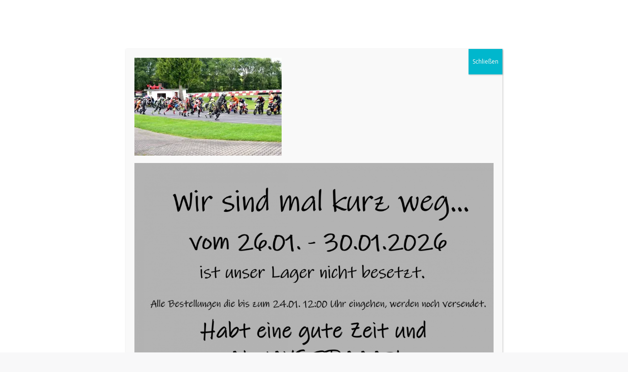

--- FILE ---
content_type: text/html; charset=utf-8
request_url: https://www.google.com/recaptcha/api2/anchor?ar=1&k=6LdXoXErAAAAAML7AmT5xYC6GmxdDi9byrZcyEKj&co=aHR0cHM6Ly9nZXJtYW4tcGl0LmJpa2U6NDQz&hl=en&v=PoyoqOPhxBO7pBk68S4YbpHZ&size=invisible&anchor-ms=20000&execute-ms=30000&cb=baqob1kexqn3
body_size: 48677
content:
<!DOCTYPE HTML><html dir="ltr" lang="en"><head><meta http-equiv="Content-Type" content="text/html; charset=UTF-8">
<meta http-equiv="X-UA-Compatible" content="IE=edge">
<title>reCAPTCHA</title>
<style type="text/css">
/* cyrillic-ext */
@font-face {
  font-family: 'Roboto';
  font-style: normal;
  font-weight: 400;
  font-stretch: 100%;
  src: url(//fonts.gstatic.com/s/roboto/v48/KFO7CnqEu92Fr1ME7kSn66aGLdTylUAMa3GUBHMdazTgWw.woff2) format('woff2');
  unicode-range: U+0460-052F, U+1C80-1C8A, U+20B4, U+2DE0-2DFF, U+A640-A69F, U+FE2E-FE2F;
}
/* cyrillic */
@font-face {
  font-family: 'Roboto';
  font-style: normal;
  font-weight: 400;
  font-stretch: 100%;
  src: url(//fonts.gstatic.com/s/roboto/v48/KFO7CnqEu92Fr1ME7kSn66aGLdTylUAMa3iUBHMdazTgWw.woff2) format('woff2');
  unicode-range: U+0301, U+0400-045F, U+0490-0491, U+04B0-04B1, U+2116;
}
/* greek-ext */
@font-face {
  font-family: 'Roboto';
  font-style: normal;
  font-weight: 400;
  font-stretch: 100%;
  src: url(//fonts.gstatic.com/s/roboto/v48/KFO7CnqEu92Fr1ME7kSn66aGLdTylUAMa3CUBHMdazTgWw.woff2) format('woff2');
  unicode-range: U+1F00-1FFF;
}
/* greek */
@font-face {
  font-family: 'Roboto';
  font-style: normal;
  font-weight: 400;
  font-stretch: 100%;
  src: url(//fonts.gstatic.com/s/roboto/v48/KFO7CnqEu92Fr1ME7kSn66aGLdTylUAMa3-UBHMdazTgWw.woff2) format('woff2');
  unicode-range: U+0370-0377, U+037A-037F, U+0384-038A, U+038C, U+038E-03A1, U+03A3-03FF;
}
/* math */
@font-face {
  font-family: 'Roboto';
  font-style: normal;
  font-weight: 400;
  font-stretch: 100%;
  src: url(//fonts.gstatic.com/s/roboto/v48/KFO7CnqEu92Fr1ME7kSn66aGLdTylUAMawCUBHMdazTgWw.woff2) format('woff2');
  unicode-range: U+0302-0303, U+0305, U+0307-0308, U+0310, U+0312, U+0315, U+031A, U+0326-0327, U+032C, U+032F-0330, U+0332-0333, U+0338, U+033A, U+0346, U+034D, U+0391-03A1, U+03A3-03A9, U+03B1-03C9, U+03D1, U+03D5-03D6, U+03F0-03F1, U+03F4-03F5, U+2016-2017, U+2034-2038, U+203C, U+2040, U+2043, U+2047, U+2050, U+2057, U+205F, U+2070-2071, U+2074-208E, U+2090-209C, U+20D0-20DC, U+20E1, U+20E5-20EF, U+2100-2112, U+2114-2115, U+2117-2121, U+2123-214F, U+2190, U+2192, U+2194-21AE, U+21B0-21E5, U+21F1-21F2, U+21F4-2211, U+2213-2214, U+2216-22FF, U+2308-230B, U+2310, U+2319, U+231C-2321, U+2336-237A, U+237C, U+2395, U+239B-23B7, U+23D0, U+23DC-23E1, U+2474-2475, U+25AF, U+25B3, U+25B7, U+25BD, U+25C1, U+25CA, U+25CC, U+25FB, U+266D-266F, U+27C0-27FF, U+2900-2AFF, U+2B0E-2B11, U+2B30-2B4C, U+2BFE, U+3030, U+FF5B, U+FF5D, U+1D400-1D7FF, U+1EE00-1EEFF;
}
/* symbols */
@font-face {
  font-family: 'Roboto';
  font-style: normal;
  font-weight: 400;
  font-stretch: 100%;
  src: url(//fonts.gstatic.com/s/roboto/v48/KFO7CnqEu92Fr1ME7kSn66aGLdTylUAMaxKUBHMdazTgWw.woff2) format('woff2');
  unicode-range: U+0001-000C, U+000E-001F, U+007F-009F, U+20DD-20E0, U+20E2-20E4, U+2150-218F, U+2190, U+2192, U+2194-2199, U+21AF, U+21E6-21F0, U+21F3, U+2218-2219, U+2299, U+22C4-22C6, U+2300-243F, U+2440-244A, U+2460-24FF, U+25A0-27BF, U+2800-28FF, U+2921-2922, U+2981, U+29BF, U+29EB, U+2B00-2BFF, U+4DC0-4DFF, U+FFF9-FFFB, U+10140-1018E, U+10190-1019C, U+101A0, U+101D0-101FD, U+102E0-102FB, U+10E60-10E7E, U+1D2C0-1D2D3, U+1D2E0-1D37F, U+1F000-1F0FF, U+1F100-1F1AD, U+1F1E6-1F1FF, U+1F30D-1F30F, U+1F315, U+1F31C, U+1F31E, U+1F320-1F32C, U+1F336, U+1F378, U+1F37D, U+1F382, U+1F393-1F39F, U+1F3A7-1F3A8, U+1F3AC-1F3AF, U+1F3C2, U+1F3C4-1F3C6, U+1F3CA-1F3CE, U+1F3D4-1F3E0, U+1F3ED, U+1F3F1-1F3F3, U+1F3F5-1F3F7, U+1F408, U+1F415, U+1F41F, U+1F426, U+1F43F, U+1F441-1F442, U+1F444, U+1F446-1F449, U+1F44C-1F44E, U+1F453, U+1F46A, U+1F47D, U+1F4A3, U+1F4B0, U+1F4B3, U+1F4B9, U+1F4BB, U+1F4BF, U+1F4C8-1F4CB, U+1F4D6, U+1F4DA, U+1F4DF, U+1F4E3-1F4E6, U+1F4EA-1F4ED, U+1F4F7, U+1F4F9-1F4FB, U+1F4FD-1F4FE, U+1F503, U+1F507-1F50B, U+1F50D, U+1F512-1F513, U+1F53E-1F54A, U+1F54F-1F5FA, U+1F610, U+1F650-1F67F, U+1F687, U+1F68D, U+1F691, U+1F694, U+1F698, U+1F6AD, U+1F6B2, U+1F6B9-1F6BA, U+1F6BC, U+1F6C6-1F6CF, U+1F6D3-1F6D7, U+1F6E0-1F6EA, U+1F6F0-1F6F3, U+1F6F7-1F6FC, U+1F700-1F7FF, U+1F800-1F80B, U+1F810-1F847, U+1F850-1F859, U+1F860-1F887, U+1F890-1F8AD, U+1F8B0-1F8BB, U+1F8C0-1F8C1, U+1F900-1F90B, U+1F93B, U+1F946, U+1F984, U+1F996, U+1F9E9, U+1FA00-1FA6F, U+1FA70-1FA7C, U+1FA80-1FA89, U+1FA8F-1FAC6, U+1FACE-1FADC, U+1FADF-1FAE9, U+1FAF0-1FAF8, U+1FB00-1FBFF;
}
/* vietnamese */
@font-face {
  font-family: 'Roboto';
  font-style: normal;
  font-weight: 400;
  font-stretch: 100%;
  src: url(//fonts.gstatic.com/s/roboto/v48/KFO7CnqEu92Fr1ME7kSn66aGLdTylUAMa3OUBHMdazTgWw.woff2) format('woff2');
  unicode-range: U+0102-0103, U+0110-0111, U+0128-0129, U+0168-0169, U+01A0-01A1, U+01AF-01B0, U+0300-0301, U+0303-0304, U+0308-0309, U+0323, U+0329, U+1EA0-1EF9, U+20AB;
}
/* latin-ext */
@font-face {
  font-family: 'Roboto';
  font-style: normal;
  font-weight: 400;
  font-stretch: 100%;
  src: url(//fonts.gstatic.com/s/roboto/v48/KFO7CnqEu92Fr1ME7kSn66aGLdTylUAMa3KUBHMdazTgWw.woff2) format('woff2');
  unicode-range: U+0100-02BA, U+02BD-02C5, U+02C7-02CC, U+02CE-02D7, U+02DD-02FF, U+0304, U+0308, U+0329, U+1D00-1DBF, U+1E00-1E9F, U+1EF2-1EFF, U+2020, U+20A0-20AB, U+20AD-20C0, U+2113, U+2C60-2C7F, U+A720-A7FF;
}
/* latin */
@font-face {
  font-family: 'Roboto';
  font-style: normal;
  font-weight: 400;
  font-stretch: 100%;
  src: url(//fonts.gstatic.com/s/roboto/v48/KFO7CnqEu92Fr1ME7kSn66aGLdTylUAMa3yUBHMdazQ.woff2) format('woff2');
  unicode-range: U+0000-00FF, U+0131, U+0152-0153, U+02BB-02BC, U+02C6, U+02DA, U+02DC, U+0304, U+0308, U+0329, U+2000-206F, U+20AC, U+2122, U+2191, U+2193, U+2212, U+2215, U+FEFF, U+FFFD;
}
/* cyrillic-ext */
@font-face {
  font-family: 'Roboto';
  font-style: normal;
  font-weight: 500;
  font-stretch: 100%;
  src: url(//fonts.gstatic.com/s/roboto/v48/KFO7CnqEu92Fr1ME7kSn66aGLdTylUAMa3GUBHMdazTgWw.woff2) format('woff2');
  unicode-range: U+0460-052F, U+1C80-1C8A, U+20B4, U+2DE0-2DFF, U+A640-A69F, U+FE2E-FE2F;
}
/* cyrillic */
@font-face {
  font-family: 'Roboto';
  font-style: normal;
  font-weight: 500;
  font-stretch: 100%;
  src: url(//fonts.gstatic.com/s/roboto/v48/KFO7CnqEu92Fr1ME7kSn66aGLdTylUAMa3iUBHMdazTgWw.woff2) format('woff2');
  unicode-range: U+0301, U+0400-045F, U+0490-0491, U+04B0-04B1, U+2116;
}
/* greek-ext */
@font-face {
  font-family: 'Roboto';
  font-style: normal;
  font-weight: 500;
  font-stretch: 100%;
  src: url(//fonts.gstatic.com/s/roboto/v48/KFO7CnqEu92Fr1ME7kSn66aGLdTylUAMa3CUBHMdazTgWw.woff2) format('woff2');
  unicode-range: U+1F00-1FFF;
}
/* greek */
@font-face {
  font-family: 'Roboto';
  font-style: normal;
  font-weight: 500;
  font-stretch: 100%;
  src: url(//fonts.gstatic.com/s/roboto/v48/KFO7CnqEu92Fr1ME7kSn66aGLdTylUAMa3-UBHMdazTgWw.woff2) format('woff2');
  unicode-range: U+0370-0377, U+037A-037F, U+0384-038A, U+038C, U+038E-03A1, U+03A3-03FF;
}
/* math */
@font-face {
  font-family: 'Roboto';
  font-style: normal;
  font-weight: 500;
  font-stretch: 100%;
  src: url(//fonts.gstatic.com/s/roboto/v48/KFO7CnqEu92Fr1ME7kSn66aGLdTylUAMawCUBHMdazTgWw.woff2) format('woff2');
  unicode-range: U+0302-0303, U+0305, U+0307-0308, U+0310, U+0312, U+0315, U+031A, U+0326-0327, U+032C, U+032F-0330, U+0332-0333, U+0338, U+033A, U+0346, U+034D, U+0391-03A1, U+03A3-03A9, U+03B1-03C9, U+03D1, U+03D5-03D6, U+03F0-03F1, U+03F4-03F5, U+2016-2017, U+2034-2038, U+203C, U+2040, U+2043, U+2047, U+2050, U+2057, U+205F, U+2070-2071, U+2074-208E, U+2090-209C, U+20D0-20DC, U+20E1, U+20E5-20EF, U+2100-2112, U+2114-2115, U+2117-2121, U+2123-214F, U+2190, U+2192, U+2194-21AE, U+21B0-21E5, U+21F1-21F2, U+21F4-2211, U+2213-2214, U+2216-22FF, U+2308-230B, U+2310, U+2319, U+231C-2321, U+2336-237A, U+237C, U+2395, U+239B-23B7, U+23D0, U+23DC-23E1, U+2474-2475, U+25AF, U+25B3, U+25B7, U+25BD, U+25C1, U+25CA, U+25CC, U+25FB, U+266D-266F, U+27C0-27FF, U+2900-2AFF, U+2B0E-2B11, U+2B30-2B4C, U+2BFE, U+3030, U+FF5B, U+FF5D, U+1D400-1D7FF, U+1EE00-1EEFF;
}
/* symbols */
@font-face {
  font-family: 'Roboto';
  font-style: normal;
  font-weight: 500;
  font-stretch: 100%;
  src: url(//fonts.gstatic.com/s/roboto/v48/KFO7CnqEu92Fr1ME7kSn66aGLdTylUAMaxKUBHMdazTgWw.woff2) format('woff2');
  unicode-range: U+0001-000C, U+000E-001F, U+007F-009F, U+20DD-20E0, U+20E2-20E4, U+2150-218F, U+2190, U+2192, U+2194-2199, U+21AF, U+21E6-21F0, U+21F3, U+2218-2219, U+2299, U+22C4-22C6, U+2300-243F, U+2440-244A, U+2460-24FF, U+25A0-27BF, U+2800-28FF, U+2921-2922, U+2981, U+29BF, U+29EB, U+2B00-2BFF, U+4DC0-4DFF, U+FFF9-FFFB, U+10140-1018E, U+10190-1019C, U+101A0, U+101D0-101FD, U+102E0-102FB, U+10E60-10E7E, U+1D2C0-1D2D3, U+1D2E0-1D37F, U+1F000-1F0FF, U+1F100-1F1AD, U+1F1E6-1F1FF, U+1F30D-1F30F, U+1F315, U+1F31C, U+1F31E, U+1F320-1F32C, U+1F336, U+1F378, U+1F37D, U+1F382, U+1F393-1F39F, U+1F3A7-1F3A8, U+1F3AC-1F3AF, U+1F3C2, U+1F3C4-1F3C6, U+1F3CA-1F3CE, U+1F3D4-1F3E0, U+1F3ED, U+1F3F1-1F3F3, U+1F3F5-1F3F7, U+1F408, U+1F415, U+1F41F, U+1F426, U+1F43F, U+1F441-1F442, U+1F444, U+1F446-1F449, U+1F44C-1F44E, U+1F453, U+1F46A, U+1F47D, U+1F4A3, U+1F4B0, U+1F4B3, U+1F4B9, U+1F4BB, U+1F4BF, U+1F4C8-1F4CB, U+1F4D6, U+1F4DA, U+1F4DF, U+1F4E3-1F4E6, U+1F4EA-1F4ED, U+1F4F7, U+1F4F9-1F4FB, U+1F4FD-1F4FE, U+1F503, U+1F507-1F50B, U+1F50D, U+1F512-1F513, U+1F53E-1F54A, U+1F54F-1F5FA, U+1F610, U+1F650-1F67F, U+1F687, U+1F68D, U+1F691, U+1F694, U+1F698, U+1F6AD, U+1F6B2, U+1F6B9-1F6BA, U+1F6BC, U+1F6C6-1F6CF, U+1F6D3-1F6D7, U+1F6E0-1F6EA, U+1F6F0-1F6F3, U+1F6F7-1F6FC, U+1F700-1F7FF, U+1F800-1F80B, U+1F810-1F847, U+1F850-1F859, U+1F860-1F887, U+1F890-1F8AD, U+1F8B0-1F8BB, U+1F8C0-1F8C1, U+1F900-1F90B, U+1F93B, U+1F946, U+1F984, U+1F996, U+1F9E9, U+1FA00-1FA6F, U+1FA70-1FA7C, U+1FA80-1FA89, U+1FA8F-1FAC6, U+1FACE-1FADC, U+1FADF-1FAE9, U+1FAF0-1FAF8, U+1FB00-1FBFF;
}
/* vietnamese */
@font-face {
  font-family: 'Roboto';
  font-style: normal;
  font-weight: 500;
  font-stretch: 100%;
  src: url(//fonts.gstatic.com/s/roboto/v48/KFO7CnqEu92Fr1ME7kSn66aGLdTylUAMa3OUBHMdazTgWw.woff2) format('woff2');
  unicode-range: U+0102-0103, U+0110-0111, U+0128-0129, U+0168-0169, U+01A0-01A1, U+01AF-01B0, U+0300-0301, U+0303-0304, U+0308-0309, U+0323, U+0329, U+1EA0-1EF9, U+20AB;
}
/* latin-ext */
@font-face {
  font-family: 'Roboto';
  font-style: normal;
  font-weight: 500;
  font-stretch: 100%;
  src: url(//fonts.gstatic.com/s/roboto/v48/KFO7CnqEu92Fr1ME7kSn66aGLdTylUAMa3KUBHMdazTgWw.woff2) format('woff2');
  unicode-range: U+0100-02BA, U+02BD-02C5, U+02C7-02CC, U+02CE-02D7, U+02DD-02FF, U+0304, U+0308, U+0329, U+1D00-1DBF, U+1E00-1E9F, U+1EF2-1EFF, U+2020, U+20A0-20AB, U+20AD-20C0, U+2113, U+2C60-2C7F, U+A720-A7FF;
}
/* latin */
@font-face {
  font-family: 'Roboto';
  font-style: normal;
  font-weight: 500;
  font-stretch: 100%;
  src: url(//fonts.gstatic.com/s/roboto/v48/KFO7CnqEu92Fr1ME7kSn66aGLdTylUAMa3yUBHMdazQ.woff2) format('woff2');
  unicode-range: U+0000-00FF, U+0131, U+0152-0153, U+02BB-02BC, U+02C6, U+02DA, U+02DC, U+0304, U+0308, U+0329, U+2000-206F, U+20AC, U+2122, U+2191, U+2193, U+2212, U+2215, U+FEFF, U+FFFD;
}
/* cyrillic-ext */
@font-face {
  font-family: 'Roboto';
  font-style: normal;
  font-weight: 900;
  font-stretch: 100%;
  src: url(//fonts.gstatic.com/s/roboto/v48/KFO7CnqEu92Fr1ME7kSn66aGLdTylUAMa3GUBHMdazTgWw.woff2) format('woff2');
  unicode-range: U+0460-052F, U+1C80-1C8A, U+20B4, U+2DE0-2DFF, U+A640-A69F, U+FE2E-FE2F;
}
/* cyrillic */
@font-face {
  font-family: 'Roboto';
  font-style: normal;
  font-weight: 900;
  font-stretch: 100%;
  src: url(//fonts.gstatic.com/s/roboto/v48/KFO7CnqEu92Fr1ME7kSn66aGLdTylUAMa3iUBHMdazTgWw.woff2) format('woff2');
  unicode-range: U+0301, U+0400-045F, U+0490-0491, U+04B0-04B1, U+2116;
}
/* greek-ext */
@font-face {
  font-family: 'Roboto';
  font-style: normal;
  font-weight: 900;
  font-stretch: 100%;
  src: url(//fonts.gstatic.com/s/roboto/v48/KFO7CnqEu92Fr1ME7kSn66aGLdTylUAMa3CUBHMdazTgWw.woff2) format('woff2');
  unicode-range: U+1F00-1FFF;
}
/* greek */
@font-face {
  font-family: 'Roboto';
  font-style: normal;
  font-weight: 900;
  font-stretch: 100%;
  src: url(//fonts.gstatic.com/s/roboto/v48/KFO7CnqEu92Fr1ME7kSn66aGLdTylUAMa3-UBHMdazTgWw.woff2) format('woff2');
  unicode-range: U+0370-0377, U+037A-037F, U+0384-038A, U+038C, U+038E-03A1, U+03A3-03FF;
}
/* math */
@font-face {
  font-family: 'Roboto';
  font-style: normal;
  font-weight: 900;
  font-stretch: 100%;
  src: url(//fonts.gstatic.com/s/roboto/v48/KFO7CnqEu92Fr1ME7kSn66aGLdTylUAMawCUBHMdazTgWw.woff2) format('woff2');
  unicode-range: U+0302-0303, U+0305, U+0307-0308, U+0310, U+0312, U+0315, U+031A, U+0326-0327, U+032C, U+032F-0330, U+0332-0333, U+0338, U+033A, U+0346, U+034D, U+0391-03A1, U+03A3-03A9, U+03B1-03C9, U+03D1, U+03D5-03D6, U+03F0-03F1, U+03F4-03F5, U+2016-2017, U+2034-2038, U+203C, U+2040, U+2043, U+2047, U+2050, U+2057, U+205F, U+2070-2071, U+2074-208E, U+2090-209C, U+20D0-20DC, U+20E1, U+20E5-20EF, U+2100-2112, U+2114-2115, U+2117-2121, U+2123-214F, U+2190, U+2192, U+2194-21AE, U+21B0-21E5, U+21F1-21F2, U+21F4-2211, U+2213-2214, U+2216-22FF, U+2308-230B, U+2310, U+2319, U+231C-2321, U+2336-237A, U+237C, U+2395, U+239B-23B7, U+23D0, U+23DC-23E1, U+2474-2475, U+25AF, U+25B3, U+25B7, U+25BD, U+25C1, U+25CA, U+25CC, U+25FB, U+266D-266F, U+27C0-27FF, U+2900-2AFF, U+2B0E-2B11, U+2B30-2B4C, U+2BFE, U+3030, U+FF5B, U+FF5D, U+1D400-1D7FF, U+1EE00-1EEFF;
}
/* symbols */
@font-face {
  font-family: 'Roboto';
  font-style: normal;
  font-weight: 900;
  font-stretch: 100%;
  src: url(//fonts.gstatic.com/s/roboto/v48/KFO7CnqEu92Fr1ME7kSn66aGLdTylUAMaxKUBHMdazTgWw.woff2) format('woff2');
  unicode-range: U+0001-000C, U+000E-001F, U+007F-009F, U+20DD-20E0, U+20E2-20E4, U+2150-218F, U+2190, U+2192, U+2194-2199, U+21AF, U+21E6-21F0, U+21F3, U+2218-2219, U+2299, U+22C4-22C6, U+2300-243F, U+2440-244A, U+2460-24FF, U+25A0-27BF, U+2800-28FF, U+2921-2922, U+2981, U+29BF, U+29EB, U+2B00-2BFF, U+4DC0-4DFF, U+FFF9-FFFB, U+10140-1018E, U+10190-1019C, U+101A0, U+101D0-101FD, U+102E0-102FB, U+10E60-10E7E, U+1D2C0-1D2D3, U+1D2E0-1D37F, U+1F000-1F0FF, U+1F100-1F1AD, U+1F1E6-1F1FF, U+1F30D-1F30F, U+1F315, U+1F31C, U+1F31E, U+1F320-1F32C, U+1F336, U+1F378, U+1F37D, U+1F382, U+1F393-1F39F, U+1F3A7-1F3A8, U+1F3AC-1F3AF, U+1F3C2, U+1F3C4-1F3C6, U+1F3CA-1F3CE, U+1F3D4-1F3E0, U+1F3ED, U+1F3F1-1F3F3, U+1F3F5-1F3F7, U+1F408, U+1F415, U+1F41F, U+1F426, U+1F43F, U+1F441-1F442, U+1F444, U+1F446-1F449, U+1F44C-1F44E, U+1F453, U+1F46A, U+1F47D, U+1F4A3, U+1F4B0, U+1F4B3, U+1F4B9, U+1F4BB, U+1F4BF, U+1F4C8-1F4CB, U+1F4D6, U+1F4DA, U+1F4DF, U+1F4E3-1F4E6, U+1F4EA-1F4ED, U+1F4F7, U+1F4F9-1F4FB, U+1F4FD-1F4FE, U+1F503, U+1F507-1F50B, U+1F50D, U+1F512-1F513, U+1F53E-1F54A, U+1F54F-1F5FA, U+1F610, U+1F650-1F67F, U+1F687, U+1F68D, U+1F691, U+1F694, U+1F698, U+1F6AD, U+1F6B2, U+1F6B9-1F6BA, U+1F6BC, U+1F6C6-1F6CF, U+1F6D3-1F6D7, U+1F6E0-1F6EA, U+1F6F0-1F6F3, U+1F6F7-1F6FC, U+1F700-1F7FF, U+1F800-1F80B, U+1F810-1F847, U+1F850-1F859, U+1F860-1F887, U+1F890-1F8AD, U+1F8B0-1F8BB, U+1F8C0-1F8C1, U+1F900-1F90B, U+1F93B, U+1F946, U+1F984, U+1F996, U+1F9E9, U+1FA00-1FA6F, U+1FA70-1FA7C, U+1FA80-1FA89, U+1FA8F-1FAC6, U+1FACE-1FADC, U+1FADF-1FAE9, U+1FAF0-1FAF8, U+1FB00-1FBFF;
}
/* vietnamese */
@font-face {
  font-family: 'Roboto';
  font-style: normal;
  font-weight: 900;
  font-stretch: 100%;
  src: url(//fonts.gstatic.com/s/roboto/v48/KFO7CnqEu92Fr1ME7kSn66aGLdTylUAMa3OUBHMdazTgWw.woff2) format('woff2');
  unicode-range: U+0102-0103, U+0110-0111, U+0128-0129, U+0168-0169, U+01A0-01A1, U+01AF-01B0, U+0300-0301, U+0303-0304, U+0308-0309, U+0323, U+0329, U+1EA0-1EF9, U+20AB;
}
/* latin-ext */
@font-face {
  font-family: 'Roboto';
  font-style: normal;
  font-weight: 900;
  font-stretch: 100%;
  src: url(//fonts.gstatic.com/s/roboto/v48/KFO7CnqEu92Fr1ME7kSn66aGLdTylUAMa3KUBHMdazTgWw.woff2) format('woff2');
  unicode-range: U+0100-02BA, U+02BD-02C5, U+02C7-02CC, U+02CE-02D7, U+02DD-02FF, U+0304, U+0308, U+0329, U+1D00-1DBF, U+1E00-1E9F, U+1EF2-1EFF, U+2020, U+20A0-20AB, U+20AD-20C0, U+2113, U+2C60-2C7F, U+A720-A7FF;
}
/* latin */
@font-face {
  font-family: 'Roboto';
  font-style: normal;
  font-weight: 900;
  font-stretch: 100%;
  src: url(//fonts.gstatic.com/s/roboto/v48/KFO7CnqEu92Fr1ME7kSn66aGLdTylUAMa3yUBHMdazQ.woff2) format('woff2');
  unicode-range: U+0000-00FF, U+0131, U+0152-0153, U+02BB-02BC, U+02C6, U+02DA, U+02DC, U+0304, U+0308, U+0329, U+2000-206F, U+20AC, U+2122, U+2191, U+2193, U+2212, U+2215, U+FEFF, U+FFFD;
}

</style>
<link rel="stylesheet" type="text/css" href="https://www.gstatic.com/recaptcha/releases/PoyoqOPhxBO7pBk68S4YbpHZ/styles__ltr.css">
<script nonce="tIaxFStYSGXX_oeOx_rdmA" type="text/javascript">window['__recaptcha_api'] = 'https://www.google.com/recaptcha/api2/';</script>
<script type="text/javascript" src="https://www.gstatic.com/recaptcha/releases/PoyoqOPhxBO7pBk68S4YbpHZ/recaptcha__en.js" nonce="tIaxFStYSGXX_oeOx_rdmA">
      
    </script></head>
<body><div id="rc-anchor-alert" class="rc-anchor-alert"></div>
<input type="hidden" id="recaptcha-token" value="[base64]">
<script type="text/javascript" nonce="tIaxFStYSGXX_oeOx_rdmA">
      recaptcha.anchor.Main.init("[\x22ainput\x22,[\x22bgdata\x22,\x22\x22,\[base64]/[base64]/MjU1Ong/[base64]/[base64]/[base64]/[base64]/[base64]/[base64]/[base64]/[base64]/[base64]/[base64]/[base64]/[base64]/[base64]/[base64]/[base64]\\u003d\x22,\[base64]\\u003d\x22,\x22HTfCssO9w5lawrnCjWkvZRTCl1XDjMKmw4zCj8KlGMKJw7pwFMO4w6zCkcO8fy/Dll3Cj2xKwpvDpBzCpMKvOQ1fKX7CpcOCSMKwfBjCkhLCjMOxwpMAwrXCswPDgnhtw6HDgF3CoDjDvcO3TsKfwoLDjEcYA3/[base64]/ChXc1SW8TFh7DuhcjwpzDnMO3LyluJsKQwq5eWsK2w5DDvVA1MEUCXsO3RsK2wpnDv8OjwpQCw5bDqBbDqMKpwoU9w51Ow6wdTWHDj04iw7jCoHHDi8KsRcKkwosKwr/Cu8KTWMOQfMKuwqNYZEXCnjZtKsKUasOHEMKYwowQJEvCjcO8Q8KWw4nDp8OVwpoXOwFFw5fCisKPKsO/[base64]/CnFvCjUx2HDJTKGBQQcKzESdvw5HDuMK2HT8VC8OMMi5MwoHDssOMwopBw5TDrkbDjDzClcK2DH3DhGcnDGZgJ0g/w5Qgw4zCoEfCt8O1wr/CgEERwq7CmHsXw77CsDs/LjnCnH7DscKHw4Eyw47CjcOnw6fDrsKaw5dnTyUXPsKBCEAsw53CusOiK8OHA8O4BMK7w5zCtTQvEsOabcO4wqNMw5rDkwzDqRLDtMKGw7/[base64]/E8KwdcOww6YOX8KzwoBjRMOJwpXDsBHCo8KtEF7Cm8KZecOfE8KJwo7Du8KVWhTDk8OTwqjCt8OwWcKUwpDDicOcw7xmwpQYIzYww54CQHYGahfDtknDtMOoMcK2VMOjw7gWKcOMEsK+w6oswqjCg8Opw7/DhyLDgcOeesKSMy9CbzTDvsOJMsORw7jDrsKawqNow5zDkjwfAGrCtSYGdUIrFkdBw686JcONwqFeOCrCtj/DvsOvwr0KwrRHA8KKCRTDnjYmWMKIUiVGw4rCq8OGQ8KFWSBKw7NyEEfChsO7VDTDr2VnwprCnsKtw5I8w5PDrsKRecO4bmjCozrCmcOlw53CvUg3wq7DscONwqnDojg8wpsJw5oresKlIMKtwrDDiF99w6Ibwo/DhwIHwr/Du8KkdzXDv8O9AcOaBzMFBFLCkTR/wrPDvsOkC8O6wqfCi8OiBwIdwoJAwrwRVcKhOMKuQysEPcO8fXgtw78CDcOgw5nCkFMWTsKFasOVLsKJw7IEwqQJwojDhsORw7XCpiksfWrCqsOrw7Mpw6E3OSnDjxbDksOXEFrDusKYwpTCkMKVw7HDoSAwUG8tw71Ywq/CicKCwosNM8OtwoDDm1wrwoDCjV3DsTXDi8KWw4QvwrIFWmp2wog3GcKfwpQNYXjCtTbCnXZSw5BjwopDOnbDulrDgMKywpgiB8OEwqrCtsOJVCZHw6U5dBEWw4gIIMOTwqIlw51KwrN0ccKodsOzw6NHa2NsBnDDsTd+ETTDlMKOFMOkNMORIcOBHjU6wp8baifCny/[base64]/wrZSNMK2wrBOMcO9Qx/Cn0xWwocPw47DvU5dwqx0HsOnelnCnAnCm014DWRpwpNqwrXCvElXwqRNw4l3cxPChsOqQMODwqnCmGY8RSpIKTXDi8O8w5zDi8KSw4JEQsOUS1dfwr/[base64]/Dl8O4w78mdxA5KE3DqMKdw6vDvR9vw5hCw7YMTgbCrcOVw4vDgsK/wpBbKsKkw7TDn1PDl8KVADovwoTCu18hFMKuw4pXw6VhUcKdOFp6R2dPw6BPwr3Coz4zw5jCtMK1LmHCm8KTw7nDpcKBwpnClcOqw5Z3wqdAwqTDvmpAw7bDpxY+wqHDkcKGwpY+w57Cj0N+wr/CiTjCisOWwpEFw44fXsO7GXJnwqfDmDvCjF7DnX/CpnzCi8KPEllww60iw67CmgXCuMOdw7ksw49PDsOhwrPDksK4wo/ChxwowonDiMK4DgolwpPDrRUWaxdBw5zCvBEmMkbDigTClHfDnsK/[base64]/Dj8KXw4vDlMKkwoLCnCPCtDfDncKLwq3DgsObw7rDhSnDhMOFNMKAal/DssO0wrXDl8Ocw4/CgcOEwpEzY8K0wpVAQy4Cwrk3wq4tN8K9wq3DlRnDisO/w6LCjcOXU3luwo4Aw6TDosOwwqg7F8OjBWDDo8KkwozCiMKcw5HCrD/Duy7CgsOyw7TDhcOOwoMLwotBZMOQwoAvwotSS8KFwoMQX8KMw45JdsKWw7Fgw6hiw5DCkwXDlDHCvmrCl8K/C8Kcwo90wqHDtMO2J8KZBxYlIMKbdA5/X8OeGMKpFcO5K8Oxw4DDmn/Dl8OVw7/CpD/CuyNidWDCjhUHw59Sw4QBwoTCtzrDozTDhMK3AsK3wogRwrHCrcKww6PDkjlcZsKHYsK6wrTCnsKiFzVwNEDConAXwpXDoWRTwqDCvEvCpWRsw5I/B2zCvcOrwoYAw6bDoA1NBMKeGsKFIcKmLQhbDcKJIMO+wpdcdl3CklXCmcKVbUtrASBzwoYdB8Kew5Vbw5jCk0dew7bDmA/CuMOOwo/[base64]/[base64]/Cu8KfZcKPwoB2c8OcwqDCvR4LC8KYwqQKw5Mqwp/DscKDwqRlGcKPCMK8wovDrRXChHHDlnl9XhwiBkHCncKcAsOEM0FMOmLDoQFVMis7w5kZYgrCtQggfR3Cgicowr1awq4jMMOmTcKJwq/Dr8OJGsK3w6kLSRsZbcOMwrLDmsOnw7tzw7cwwo/DtcKPQcK5woEOTsO7wrsvw77DucOXwogbX8K/N8ObJMOgw4RGwq41w5dww4LCsgMTw4fCoMKrw7F2NcKwLzvCtcK8QjjDiHjDoMOiwoTDinJyw67DhMOGZMOITMOiwpQiW3VVw43DvMOMw4UnL2LCkcKGwo/Cujs6w77CssKgcw3Ds8KEOW/CicO/[base64]/[base64]/w5bDtMKqTnkHVMOlwqAVw78Ww7Q+ZB5KTjMhA8Kgd8OMwpLDvMKJwonCuUfCocOEPcKJGMKiA8KPw6/DicKOw5LCujHDkwIfI19Cf33Dt8KWScOeBsKtJMOjwq8wB3N/V2nChyLCkldTwqLDqX9nWsKywrzDiMK0wq1vw5hiwrLDr8KWworCgMOMKMKjwovDqsOVw7QnZC7CjMKCw63CvcOSBk3Dm8O5wrvDssKgLRDDozY/w61AYcK6wpfDhn9dwr4gSMOHa1EMeVpHwqHDsUQILcOHb8KTPzMDU3lQM8OGw6/CssKDWsKgHAdIL3/[base64]/[base64]/Dq1BBRnHCksOKIlNQw4XChsOsJzxUwqvCsnTCrEQaPj7Ck2ogE0/Cpy/CrDdNOkfCgcOjw77CtUXCo2cgJcO7w7scIcOYw5g8w7bDg8OtDAoAwqjCi3rDnB/DtGzDjCcIEMOCBsOuwrQmw4DCmBByw7XCpcKPw5vCqw7CrhN9ZBXCnMOYw78GPh9zDMKBw4bDmTrDlRFYewXCr8K7w5LClcOiGMOTw6nDjzYjw4J2Y3MwAXnDj8OsLsKZw6Fdw6zCvgnDgmbDn2lYY8KkeXI+SlJ+WcK/b8Olw5zCinXCg8KEw6x6wpPDugjDncOQf8OhDMORDlx8dmorw44sKF7CgsKyXkp2w5LCqVJuWcO/XQvDiQjCsVhwBsOtF3HCgcOEwrbDgWxOwqPDqTJeBcOzAVskflzCn8O0w6VSVxrCj8OTwpjCmcO4w6FPwqvCuMO9w6jDoCDDt8Klw4zCmj/CvsKGwrLDmMO4BRrDnMKIDMKZwpY+ZcOtGcOrK8K0M2gpwq4wVcKgOFbDrVDCmXPChcOgTgPCon3DtsOCw5LDvxjCi8OrwolNPCsiwoBPw6kgw5bChcKRXMKWOMK/Hk7DqsKsa8KFVUhEw5bDp8OmwrrCvcKAworDv8O2w7dUwrzDtsOTfMO8acODw5JpwoUPwqIeMGrDo8OZQcOUw7EIw4tgwrkVKHsZwo4Zw6VUCMKOWUdLw6vDs8O5w5/CosKIRwfCvRvDqhfCgETCm8KXKcKBDgDDj8OIK8Knw7FYVjnCnlrDvhHDtgc/wr7DqQRFwr3CrMKmwoFbwrxuPnDCs8KkwocOQWsSX8O7wobCicKbe8OuPsK+w4MnDMOCwpDDhsKoNEdsw4DCkn5VexQjw6PCpcOHT8O1ax3DkQtbwoxTHXvCq8Onw7FWez0cGcOowpYIf8KKIsKdwpBpw4FQOznCjnECwoPCs8KHOm49w4gPwq4qTMOlw73Clm/Dv8OBZsK5wp/CqBlvExnDlcK0wr/CqWnDjFA4w4x4DW7CmsKewp8yXsOrHcK4Ampgw43Dh0M+w4daOFXDsMOCJkpRwrNxw6zCu8OYw5Q1wp/CrcKURMOmwpstTQsvMhkMM8O/F8ODw5kYwr9aw6QRYcO/[base64]/CusKDwqXCnn16w4bCncOSXRkBNsKFFh7DkB/CsAvChMKhe8K3w5LDo8O9VFvCvcKFw7QiJsK1w4LDnEfDqcKhNGzDpkjCkwXDhGDDkcOcw69mw6PCrCjCu1UAw6Vew4d+E8KrQMKcw4hKwq5dwqHCsXTCrnYVwrjCoDzDjlzDjS0jwp/DtMOkw69iVSvDkzvCjsOuw5Q1w77DhcKzwqPDhHbCocOowpDDlMODw4pKFgDCo13DnCA/TXLDvkp5w6AGw4nDmWTCj1fDrsK7wp7Cgn8swpzCu8KYwq0TfMO7wohIE27DkEIhWMKzw7cFw6DCjMOwwq/[base64]/b8Kaw6Rpw5E0WMOQcRl3JXvCuXPDosOSwo/DjUV3w6jCu3zDm8OLKEjCksO6M8Obw6oZB1zCoHgXY3jDjsKLIcO5w5sgw4FsPHRhw6vChcOAAsKHwqQHwrvCosOlD8OoeDpxwqQ6P8OUwovDnArDscOkTcOwDEnDn2YtIcOSwrBdw7vDncOHdmdsLSVdwpBQw6kOVcK4wpwtwo/[base64]/w5/CjiLDjMKfwpLChigaJigoTT1Vw4Amwp3DrXZpworDiQvCrBfCusKaAMKhScKuwoYDPgfDm8KHdGbCmsOew4DCjz7DrgIzwoTCoHQqwr7Dk0fCicOQw4puwqjDp8Omw75awqUGwptFw4oEdMK/AsOeZ1TDv8O8blAkVMO+w6oow4fCljjCijgrw5LCqcOUw6BvPsKpMibDtMO9L8O/VC7Ct3jCosKUXytICiDCgMOkRFDCv8KAwqrDmizCmBjDj8K9woduMycDBsODaXdYw54Gw7dPTsKew5luT17Ds8Kaw5PDu8KyQ8ODw4NtBwnChVHCksO/U8Oyw7LCgMK5wqXCi8K9wq7Cl2g2wrY8czjCgkFRejLCijvCsMKWw6zDhkUywpxbw7U5wp40acKFVsORACvDk8K2w7dDEhFAQsOpeSYJbcK7wqphScObCcObfcK4Vw/DomR0K8Kdw6oawrDDiMOrw7bDgMKjUngxw7JGMcO2wprDtcKMcMK9AcKTwqBTw4ZJwqPDuVXCucKUJWAdKifDp3jCmUMudVx/[base64]/DiMKlw6bDtDtxP1J4b8KnMEXDm8KAwqdzTcKIXWMIF8OfCcOBw54nEk1qdMKJUVrDiijCvsKBw7vCu8OxdcOzwrtewqTCp8KvPHzCgsKobMK8AGJTT8KjLW7CqTgvw7bDoCjDqXLCrgDDlTnDslAPwq3DuR/[base64]/[base64]/DicKCf8KWwqQ2UsKeS8KbAFnCtMO/b8KKw7zCpcO9OFlBw6VWwrPDuW5KwrDDniVdwovCo8KHA2MzDxYudMOfH03CsRhHfB5/GDnDigrCtsOnPWEMw6hRMsOOC8KpWcOZwqxuwrTDpEZ+GwXCuB5QYz5Ew5p7dCfCsMOqKUXCkDRJwpUTBS5fw6PDm8Okw7jCvsO4w4pQwo/[base64]/Dh8KLwqrCmcOOwoYzc8K4woYJOSHCpSHDsl/CpMO9GMKrHMOHYGlvwqvDii54wo7CqCVYWcOIwpADBXl0wqvDksOlIMK/JwopanvDkcK9w6Bgw4XDm2fCjV/[base64]/Dk2dUKm3CmEBOEGkudcOVwrYVRcKRFMKnb8O/wpgeTcKtw7tubMKUacKkTmEgw4HCgcOubcOfantCRsOuY8KowonCtTlZQC5LwpVuwo7Cj8K4w5J9NsOFXsO7w7cqwprCssOIwphyQMOPecONK3TCp8Ovw5BDw7BhFnp8JMKdwr44w4ABwp0Oa8KBwpgvwr9rbcOoO8Ktw65DwqXCuHrDkMKlw7nCssK3IUo/[base64]/Dq8KpDMKiwrXCmcOlwo4Pw49kfHfDm8KSOB12wrHCscOIwr7Dq8KwwoFuwpHDh8Kcwp4hw6fCvMO3wr/[base64]/DoQUCcsKCwo1jFDXDuUXDucKBwrbDj8ONw6xlwpbCj0NYEMOvw5Jywq5Ew5p3w5HCocK1J8Kkwr3Dr8OzT1hrRhzDkF0UNMKMwqk8dFQZWGTDjXHDiMK9w4QwG8Kjw7wxXsOEw5vCkMKnQ8KRw61zw59xwq/CmUDCiyXDiMOVJcK4UMKowovDuEVzYWtgwqbCgsOBA8OYwq0ZAMOCdTbDhMKxw4nClwbCmsKpw5XCqsKcOcO+TxANSsK0HRkvwoh/[base64]/DgMOqeSRGfcKQw7nCvcOyFi80acOfwrdVwobDo0zCqMOswoBddcKtPcONGcKgw6/DocO/ZDRLw6hjwrMZwqXCgnzCpMKpKMOzw7vDuSw+wr9Awqw0wrBhwrzDpFrDrnfCvylOw6zCv8O7wrHDlkrCisKlw7vDv2LCjB3CuD/DrcOGXFDDuRLDvcOow4/ClcK8EMKORcK9BcKHHsOyw4LCpsOXwo7CjU8jMzw6dHUIWsKaHcO/w57Dq8Oww4BrwqPDvXAVZsKLDw4VOMOjcmVUw7QdwpYidsKwYsOyB8KJasOtIcKMw6kadl3Du8OBw4sBXMO2wr1Jwo7CjWbCpcOVw4/[base64]/w4rCr8OHwq0Xd3QoBMKHVsKww6ROw6xIwoIKasKIw7howrFdw5oPw4PCv8KQB8OHQVBgw4rCicKkIcOEGUrCkcOew6/DjsK2wpouB8KAwrbCkX3Dh8Krw7rCh8OUXcKBw4TCqcOuQMO2wqzDscKgL8Omw6xODcKzwpfCjMOqJsOxBcOuDRvDqGc1w5tXw6vCpcKgOsKQw7XDmUhAwqbClsOswpZDSh7CqMOzLsKdwobCpV/CsTwjwrkgwr4Mw7NJOhfCqGgTwoTCicKhd8KQPkPCgsKiwospw7bCpQRiwrdeElXCoVXCuBRhwpwHwognw59Sb3/Cp8Kbw6M6bjdjUUwBYF9zd8OLczESw7Z6w47CisO8wrJZGFR8w61DIiNswqTDpcO3BHzCj1ljK8OkFFJ6U8Otw6zDq8Oaw7gNNsKKW1wdJMOZc8OjwoNhdcKneGbCqMKtw6TCkcOrF8OMFB3DgcKJwqTCpwHDgMOaw51Xw68mwrrDqcKTw68sNGguQcKkw5E/w4rDlAwmwosDTMO8w7c3wqEuScOJV8Kew5fDvcKWaMOSwqkPw6fCpMKePBNUNMKNcwrClcOYw5p+woRtw4otwpbDjcKkcMKNwprDpMKqwp0GczjDhMKsw5bCt8K4ATdgw4jDgsK8L3PCicOLwqDCssOMw4PCqcOcw4M/woHCrcKtf8KuT8O+AxHDvV3ChsK5bhPCm8KMwq/DrMOsG2E2GUMow55lwrtJw4xmw5R7VlLClkjDuzvCkkUBVsOJODo9wpMFwr/DnRTCh8OlwrYiYsKYVQbDo0fCsMKgeWrDk2/[base64]/Cq3bDpMK0F8KBdsK6w7Qvw63DtCk+w6bDjsOOwobDsk/[base64]/wrvDvXfDqH/DnUPCo8KQwq7DiibDpsKKRsKUbCHDqMOobcOzCyV4U8K6WcOlw4vDlsKQccOaw7DDv8K1RcKDw4VBw7PCjMK3w4t/SlDCgsOIwpZ8bMOoIH7DlcOJKxrCgCA2a8OWEHnDqz5SBcO2McOLaMKxfX0kGzACw77Dj34hwoUPAsO+w4jCtcONw71Dw5RJwrjCvMOdCMOow65LUiDDj8O/JsOYwr82w5wHwpHDqsOlwr4JwrPDr8Kdw4tXw6XDn8Kwwp7CusK1w5pdDGLCicOcAMO6w6fDilpkw7HDr0p8wq0yw6MvPMOqw6sew7xpw5zCkR5mw5XCssO3UVLCvD0NNzAqw7ELNcKsVjsYw4Riw6nDq8OtMMKDQcO9RS/DnsK1ODHCpsKwJk05G8Klw6bDqT/DlmAVPcKpTkDCl8K+VBQ6QsOXw6zDksOZK09JwojDuSfDh8KXwr3CpMO8w54ZworCthUaw7MOwp9+w6csKC/CrsKdw7pqwr5hR0YMw685ZsOiw4nDqAt7EcOMUcKiFsK5w67Dl8OsJ8K7LMK0w7jCviLDsQLCjT/CqsKywoLClMKjGnnDk1N8WcOUwrPCjEV1YglWTktqY8OUwqRTFh4lGGhNw4Qsw7wFwrUzP8K9w78RMMOYw5ItwpHDncKiOk4OPS/CgydDw6DCg8KJKWwLwqVsHcOjw4vCvnnCrToowoczOcORI8KiBATDoiPDm8OFwpPCkcK4fAMOd3VSw6YFw6Vhw4XDjMOEO2zCksKCw71VLiFdw5x+w5vDnMOVw6A8BcOJwonDmXrDvBVCHsOGwqVPIcOxRmDDgcKOwq5cwqvCssK2RRLDvsOqwpwIw6EMw5/CkgcwfcKRPTFpYGTCocKvbj8ewoLDpMKoE8Oiw7rCphI/G8KOTMKlw6HCvl0fQm3CiThqVcKmFsKAw5JTIkPDkMOhFgBCXgVEWTJdCsK1A2DDkxPDqEJ/w4fDmytBw7t/[base64]/[base64]/[base64]/[base64]/ClnXCucOYV8OlRTDCncKzwq/ChhURwqp9w6sZJcKKwrpjcR/CtxV/fgARa8KZw7/Cgx9Galwpw7fCo8KkU8O0wqDDvWTDrkfCtsKUwrEAXWhxw4YOL8KKMsO3w5HDrn0UccK1wp1UTcO5wq/[base64]/DlsO0ER1qZ8OPBsO2w5rDrgvClcO3wrXCq8O1IMOefcKgJsOMw4/[base64]/CiQc2wogYw7/CuMK6YU1JYDErwrHDnQTCvCfCknXDgcOGM8O/w67Dog7DicKYSjjDkh9Ww6JhQMOmwp3Dm8OfNcO0worCisKcOVnCrmTCjhPCnGnDjC8xw5IsY8O7AsKGwpQ/O8Kdwq/CpMOkw5QzFxbDlsObAwhpMMOIIcOFcD/CoUvCk8OOw7wlbkDCgiVAwo4ASsOpK0prwoXDssOVKcKWw6fCjl5xVMKYVCZGRcOqfS7DmMKaanrDnMKAwqpANsKFw4XDk8OMFSMjYj/DoXc7dsKfdWvChcOZwqfCk8OJFcKrw6RbYMKNdcKnfEUvLGPDmAlHw6UMwpzDgsO4E8ODR8OUWDhaPBrCtwI/wqbDtk/[base64]/CjsK8w5LDrcO2PsOVw49bFVBIwprDp8OCAgnCocO9wofDl8OzwoQcOsKMZGY0K1hyNcOBccK3csOVWWbCgzrDjsOZw45ubCbDj8O4w7XDuBlcV8OFwphTw6J7w4oewqHCmnAJWQjDsW/Do8Ogb8OQwodowqbDjcOYwrbDscO5IHNsRFvDr3Ymwo/Dgw07JsKqF8KZw4PDocOTwoHDh8KBwok/WMO/wpzCuMOPb8KVw7lbcMKhw5XDtsOrDcK2TT/CsSLClcOKw5BkJ3MERcONw6zCq8Kpw69jw5ATwqQIw61NwqIKw69tHsO8J0Ymwo3CoMOhwpfCrsK3STMXwqvCtMO/w7pZUQrCkMOhwpEnQsKTfRh2DsKTeXt0w48gFsOaVHFZIsK4w4ZcM8KQGDbCm15Hw6tDwrrDu8OHw7rCuWTCi8OINsKTwpfCtcKRZnfDucKzwp/CmzXCu3k6w5jDsRAhw55IYCnCvcKywrPDuWTCoEDCncKWwp1hw6FKw6kZwqEfwp7DmBIZJMOQSsOFw7LCuilTw49gwrd6MMK6wrzCnBDDhMKENMOMIMKuw4DDpArDqAxBw4/[base64]/CQfCnsOfOSbCvMOiw6Nlwpdrwq7CrcO6wqVodcKOw5dfYj/Cg8Ovw407wol+LMOwwrYCHcKlwoXCv3/[base64]/Dm8Kew6jDnFRfW8Ktwphcw5DDhADDmcKFwqEfwocxajvDvDk4dxPDlcOkVMOqN8ORwoPDuGh1XMK3wrx0w63CrW5kdMO/wpRhwr7DncKkwqhUwr07Zy9qw4U1OlLCv8K+wqglw6jDpzsXwrUebXtERgnCnUFnworDnsKgdcKaCMOETRjCgsKew63CqsKGw4xewppnHyHCphjDjQhjwqXDvXo6C1LDr0FFdxh0w6rDo8K3w4ldw5LCicOKKMO8GMKYDsKPJlJ4wpzDhDfCsB/DtBjCjBjCpcKhCsKVRG0TWVNAHMKAw4xbw5A4AMK8wo/DtjE6BzVVw7XDji1ScTnCmXMZwqHCrEQML8KnNMKDwr3DvxFTwqMPwpLClMOuw5vDvhsTw5wIw6RHwp/CpBJiw7FGDyAow6sCPMKTwrvDs008wrg3GMOlw5LCjsODwpXDpm10TiUsFgnDmcOgehTDtxNKWsO4OcOqwqw8w4LDtsKuBFlAe8KZYcOgX8O2w4NSwpbCp8OVJsKncsOOw7k8dgJGw6N/wrdKcxQLPnXDtcKFaVfCicKwwovCrkvDvsOhwpPCqUotczQRw6fDi8K2DWEQw59vEi54WkbDughmwqPCgcOxEmwdQCklw77CuijCqEzClsKCw7HDgQRWw7Fpw4UXBcO1w5fDulN6wrsMGjtMw6UEF8KxDEzDrykpw5E4wqHCow9Kaht8wrNbBsOAEyJ/F8KcXcKtFEZkw4TDi8KZwrl2AmvCqR/CmXTDq3IEMgfDsT/[base64]/[base64]/DvsOqwr90w7FLJFxVw4bChhEYQMO+wrI/wrLCr8KbMkUow47DqTJnwrfDqBl3OUrCtn/DmcOfRkMOw6XDk8Oqw6cKw7bDsEjCqkHCjVjDsFIHIgLCicKFw713NsKNGip9w7Qyw58NwqbDuCE5A8OPw6nDscKpwobDiMKXOMO2E8OmGcOSQ8KLNMKhw5HCpcOBY8KCYWFmwp3CkcOiKMKDTcKmXjPDlEjDosOqwrrCksO2FggKwrHDsMOkw7p/w5nCq8OxwrnDgsKZImPDq0vCsTDDqlzCrsOxNG7DkVAKX8OHw4IEPcOcT8OLw5QBw7zDgFzDlDs+w6rCm8OBw5gJQ8KGNhsEOcOmBUPDuh7DgcOdLAMseMKfaBEfwr9nf2/DhX8KN2zCkcKVwrcYbUzCuljCpWLDvTQbw4FJwp3DtMKbwp3CuMKNw6HDom/Cr8KrAArCjcOuP8KlwqcBEMOORsOWw4whwrd1ckTDhjfCl2IJScOQN0DCmU/DrHseKBF8w68Qw7tQwrY5w4bDj3PDvsKSw6I0XMKDeULCjxQOwobDgMKefFZOY8OSFsOBTyrDlsKjLgBXwog0CMKKTMKQGlc8BMO7w7PCkVJPwoZ6wpfCkCLDogzCsSBVVkrCuMKVwp3Cn8KUZmDDgMO3ThU0HH4Hw6TCisKwOsKONCnCqcKwGAdBZg8vw5w6asKlwp/[base64]/[base64]/CvitnP8KmdEF7AcK4w5lVHwAOw4PCtBHCsRdkw5DDo3HDnXzCuUNbw5MnwozDvH9PMGbCjV7Cl8K2wqxSw5NTDsKHw5XDmGXDnMOYwoFCw5/[base64]/[base64]/[base64]/DtkrCpns5w5zCjcOxwq55OCfDusOnwq0jDMOcH8KIw5ETf8OudkgvWFfDo8K1c8ODJ8O7FwJCTcOPPcKFXGZNHg/DgsOHw7RhaMOHbUpSQzFsw77CgMKwUj7DgHTDrifDsnjCtMKrwr8cFcO7wqfCkzrDjMOnbiDDnVFHSSxcFcK/LsKaByPDixgCwqgjCy3CuMOrw5bCksOqfwEKw7rDkE5NECLCpsK7wqnCjMOiw5rDoMKhw7jDmsOnwrVzY3HCm8K8GVkGKsOMw4A8w6PDscKTw5bCu0vDhMKOwpnCkcKjwq8hSsKCeHHDsMKlWsKkXMO/w67DlUlSw5RLw4AZEsK1UUzDvsKbw7jCp3LDpsOSwqDCu8OSVzYFw57Cu8KywqrDuTxQw5xBW8Kww4wVO8Obwqx5wqRhdX5Hc3/DkTtCY1JWwqdKwofDpMKIwqXDhw1pwrtBwqY1Hg8xwoDDsMObWMKAG8K1ZsK2RW8Bw5Z/w5DDnwTDtifCtmMHJsKXwqt4B8OewohvwqPDjRLDg2MYwobDkMK6w57DiMO6KMOBwpDDpsOhwrNUQ8KPcnNaw7LClcOWwp/[base64]/Dr8OZXcKBwojCmjbDjWA4w5LDrHlpVRZfBHjDoBogEcKWWljDjsO+wrYLaRVMw640wqQRIG3ChsKfSlNuH0wfwqvCtcKvMiLCrSTDil8/F8ORXsOuw4Qow7/ClcKAw6rCp8O9wpguE8KOw6pVNMK8wrLCi0rCrMKNwo3Dh1QRw53Cn0bDqg/[base64]/dm3CjsO5w6fDmcKpUCfDjj7Cr1wuw77DvsKWw7bCg8Oiw79MYl/[base64]/CuFfDlwnCuFjDscOYUsKYYMOzbMOgwpfDk8OqNXvCph1uwrA7wp4xw4LCncK/wolSwrrCs1caaGYJwowsw5LDni7ClGMkwoLCkAVWK3zDnFtGwrHCkRrChcO0XU95H8Onw4HCicK7wqwdaMKUwrTCmjrCvznDgns7w6RDaEQ4w65lwqgZw7AyEMO0RSDDisOBdiTDok/DqyXDkMKhQA0Tw6LCosOlCyPDg8KkH8KxwqQ2LsOqwrgEe2NXSRMOwq3Cg8O3ccKFw4DDlMK4VcKbw6pWB8KIEQjCgWDDsC/CoMKDwpzCoCAYwpIDNcKxLcKoPMKuA8OhdyvDncOKwoR+cSDCtiY/w7vDkTQgw4R7YiQTwq8RwoZNw6jCr8OfesOxWW0CwqsbS8K8wqLCuMK8YGbCiz4jw6BgwpzDpsOjBi/DvMOmLgXDqMKww6XDs8OTw6LCn8Oed8OOKErCjsKUDsKhwogVRxnCicOTwpQuWMKOwobDhiskR8OhX8K5wr/CrMKlNB/[base64]/HMKRwow5SsKewqLDiWorKgXCjcOebihbw75Ww57CtMKSPMKUwpt8w6zCl8OHKHkHAsKaBMOmwrXCjl3CocOXwrTCvcOrH8O9woPDgsK8IijCpcKaPcODwpYjEhMdA8OCw5NgesOdwo3ConLCl8KRRhLDi3zDuMKZAMKyw6TCv8KBw4sHw5MKw6M3w5Q2wpvDnHJLw7/[base64]/Cq0rDnT5VBgtFF8OUw4DDocO8GMKsPsOUUsO2Ti1dUzBwHcKUwq12G3nDqMKhwrrCnXAkw6jCnHZILcO9fizDisODw5DDvsOmdyRiEcOSaHvCrigQw4LCgsK+FsOQw4vCsSjCuhHDql/[base64]/RcOidMOpaXPCtcOfwr7DgMKXwoXDtsO8cxXCqxZOwqAGUsKuEMOAQivCqgoYazkVwrPCjXohVBg/Q8KvGMOcwqk5woEwQcKjPi/Du1jDqMOZYWXDgx5LMsKpwrzCp1vDlcKvwrVjdxHCrsOAwoLDjAAmw77CqFHDnsO7wozCiyXDml/DrMKvw7lILMOvNsKmw6YxZ1PCgEopYcKowpgjwoPDlWPCiB7DocKIw4DDkw7CmMO4wp/DpcKDEF1rAcOewrbCpcK0F2bDiCrDpMKPHXrDqMKPSMK6w6TDt1vDlsKsw7fChAxhw6caw5/ClsOAwp3CsWhzXDfDklTDi8KuOcOOHDVbNihpd8KUwqd/wqfCuVMkw6VxwoRsHER1w7oFBy/Dg2HDvTBAwrlLw5LCjcKJXMKRKCobwpzCs8OmEA57w7sUw7J/JDLDtcO/[base64]/w7zDszMowpIiwpHCpsOZZsKOw5XChnLCncKxGTMleMKvw7/CuXw+TT3DmmPDkTlRwrrDkcKRfjfDpxgtLsKuwqHDqVbDksOdwoFbw7tFLnR0JHwPw6LCi8KMw6JZIj/DhBfDn8Kzw6fDjXTCq8OuZyfCksKEJ8OSFsKVwr7CpVfDosKxw6bDrA7DjcOSwprDhcO3w5AQw6w1d8OtF3HCgcKdwpbCiFrCusKDw4/DvD4CEsOKw57DtBPCiFDCi8K0DWfDgTDDgcOPZlHCvUIWfcKwwpXDiSA/bQHCg8KLw6IKfm80wqLDszTDiV5TP11mw6PCgisaGUVtMAjCvXEZw6DDqFHCuC7CjcOjwp7ChHlhwpxSZMOgw5fDpsKVwpHDh103wqpVw7PDv8OBLHJawqLDiMOYwrvDgzrChsOTED5dwqkgVhMRwp7Dijwcw6VDw5EEXMKIeGY/w7J2DMOFwrAnLcKywoLDmcOpwpMyw7DDnsOMY8Kkw6zCpsO8F8KIEcKLw5JKw4TDnhVQSHbCmkJQA17Dk8OCworCnsOUw5vCmMKHwqfDvFp4w5TCmMK5w7/DnWJ+NcKFJS4EZ2bDmTbChBrCtMO3cMKmfgNNU8OHw6FVCsKpKcOSw61NG8Kyw4HDoMKZwrt9YmxmbHoqwqrCkVEuTMKuRH/DscKcSXLDgQPCisOOw4EwwqfDlMOrwrMnRsKHw6clwqnCtX3DtMOtwooOOMOKYh7DgMO7YStwwopHbXzDjsKxw5bDnMOJwpYdUsKIHScNw4UjwrJww4TCkEo9H8OGwojDpMKww67CtcK/wq/DlVwiwq7CvcKCw7JkOMKUwodRwo3DtWfCu8KhwovDrlcRw61fwonCswrCkMKMwr5/QMOQwpbDlMOFXSzCpx9hwrTCmkl3Q8OAwrI6VljDrMK1XmXDsMOaD8KVMcOqPcKxAVbCl8O5wo7Ct8KYw5/CvxBTwrN+w4tLw4ImX8KCw6R0GkDCosOjSFvDuSVwLy4EbDPCocKqw5jCqcKnwr7ChF/Chh1vHWzCnmpPTsKNw6rDo8OrwqjDlcOKW8OYECDDv8K9w7AJwpV/EsKmCcO0U8O0w6ReIiQXScKucMKzwpjCnm4Ve3LCqcKYIydtV8OyJcObDBBqNsKZwr1Cw6dOMGnCo0MswpnDvhlBegpnw6jDucKkwp0RCV3DvcO2woMjUk95w5YKw4dTNMKSOSzDjsO/wr3CuT99FsOGwqU6wpAxesKNCcO9wrRnTEEYBcOjwrvCtzHDnBM4wpJnw4PCp8KEw71WRUnCjk5zw4Ikwo7DvcK9eX8/wqjCu1waASEZw5nDnMKhM8OMw5HDhsO1wrLDssO8woEcwppLEQ56R8OSwp/[base64]/Cv1tEd0x+w58nFcKDw5x9wpZgwr3CocKSSMOPKSLCuEXCmUnDvcOMOko2w7fDt8KWd3bCo2kCw6TDq8K9w5TDlQogwpIxXWXCm8OUwrFlwo1Kw5sDw73Ciw3DsMO2U3vDrikeRzjDo8O3wqrCjsKyc0Zfw7vDjMOuwpl4w5RAw6xFA2TDjg/Cg8OTwprDgMKvwqsPw7rCgRjCogpGwqbCgcOUTBw/w7QDwrHCi00LbMKdasOkVsKQRcOgwqbDvHnDqcO1w5/CrVsNMcKYJcO/RXLDlQlTU8KTVcKlwprDj34fUgTDpcKIwoTDn8KDwpEWHybDilXCgVpfCVd6wp93GMOxw5jCq8K5wpjChcOLw7XCssKlGcK7w4AyNsKGDBYgSWvCvcOlw7Y9woogwoEvR8OMwrrDiylowogqIVtZwrZTwpt9G8K/QsOrw6/CrcOdw559w5/[base64]/CvMKpwpXCoMK6w63Dv8Ksw54TMA1GbknDvcKLEGYswpotw6Etw4HCnBHCo8OleHzCsCzChFPClndGaSrDj1JQbSgnwpo/w4kday3DkcO1w7jDqsK3FxBxwpEFEcKGw6E+woV0QsKmw5XCpBMlw4NVwrXDhSltw4svwrLDtwDDgkTCrcOVw7XCkMKNaMOKwqfDlVIBwrY4wqNRwpJMV8O6w5pNVkxZITzDonvCnMOKw7rChDzDgMK8GS3DhMK0w57CksOSw4/Cv8KBw7EkwoIIwpZwYD5xw7I0wpQWwqXDsCvCslNXIzdfwp3Diy9dw6fDpMOZw7zDvwMUGcKSw6c3w4XCj8OeZsOcNCbCvT3Cu2vCvw4pw55gwoXDuyVmR8OGdMKpWsK2w7xzGzxOFz/DucO3X0oEwoTCtnbCkzXCqMO4eMODw7MjwoRowpcHw5LCiT/CrFpsaTo6QHfCvS/DpTnDkzt3E8Olwqt0w7TDnV3CksKRwrXDhsKcWWfCssKpwqwgwqjCr8KjwpQKbMOKBMOUwrjCmcOewot/woQDLcOowqjDm8OAEcKDw4czF8Ojw49zXGTDjjLDrcOBU8OJd8O2wpjCjx8hcsOSU8OXwr9Pw7Ztw4d3woxsf8OPUFbCvGY8w4Q8FyZlUV3Dl8KXwogsNsOJwrvDiMKPw7lLVxNjGMOawr1Yw7tTDgQkfVDCqsK/GXTDrMO/w5kEOGzDj8K3wrTCk23Dlw/DjsKGRzbDpw0KFkrDh8OTwrzCpsO2T8OKCkZbwoEDw6PCpcOiw5fDm3AGY0A5GBtOwp5BwqoWwo9XUsKPw5U6w6c7w4PCgMOzF8OFGQt/HiXDtsO3wpQMEsKew78eWMOww6RGOsObBsKBdsO3A8KlwonDgTrDh8KIW2JQbsONw5h3wqrCsk5ySsKKwqAfJiLCmQIJbgEIZQ/DlsKaw4DCtmHCoMK1w6kYwoEowrosMcO7wqw9woczw6XDnnJ6LcK0wrUGw5h/wpPCilZvLnDDr8KvZCULwo/CpcKSwqXDiVPDp8KgKj4+MFEMwrkiwoTDlDzCkHZSwrlsS0HClMKRZ8K2fsKlwr/DjMONwoHCmDPDlWAIwqTCmsKZwr1fQsK1LXjCpsO2S1jDjTBKw4d1wr0pHBbCum56w6fCscKywoIYw5ogw6HCjVxwWsKywqF/wp10woJjVA7CjBvDsnwbwqTCgMKowrnDuXcAwr02Bx3DrkjDkMKkUsKvwoXChzHDoMOPwosJw6Eaw5BrUkjCuEpwDcO7wp1fUEPDgsOlwq5sw51/[base64]/DkcOkw5/[base64]/CtR9WDh3ChsO1T8KDwoxBGsOnw6jDjMKDw4fCvcKEwqfDqA7CpcKdGMOFAcOyBcOWwrMLDMOqwo0/[base64]/f1YywoIBw77DjMOyD8O4wpBVw7AZZcO5w7svXDJIesKDa8K2w6/[base64]/DkGjCg3EZIcOYw7QcD8KfNgPCrsKiwoNTLcOvBhHCsMO3woXDh8OXwoDCvy3Cml86Vgwlw5rDq8OgCMK/cFNQPcOMwrd4w5jCi8KMwrfCtcK+w5rDkcKfKQTCoxwKw6pSw5bDo8OcUBTCoD4TwqUpw57DmsONw5rCnkQPwonCgSUwwqB0V2PDgMK0w6vCucOaExt/[base64]\\u003d\x22],null,[\x22conf\x22,null,\x226LdXoXErAAAAAML7AmT5xYC6GmxdDi9byrZcyEKj\x22,0,null,null,null,1,[21,125,63,73,95,87,41,43,42,83,102,105,109,121],[1017145,594],0,null,null,null,null,0,null,0,null,700,1,null,0,\[base64]/76lBhmnigkZhAoZnOKMAhmv8xEZ\x22,0,0,null,null,1,null,0,0,null,null,null,0],\x22https://german-pit.bike:443\x22,null,[3,1,1],null,null,null,1,3600,[\x22https://www.google.com/intl/en/policies/privacy/\x22,\x22https://www.google.com/intl/en/policies/terms/\x22],\x22v/dYkJ3U6p7fp1NhOa2Si38TnFn3d2TDY4QXgPWmBvc\\u003d\x22,1,0,null,1,1769065898791,0,0,[164,176,125],null,[227,233,103,141],\x22RC-axwbOv-2r44HIQ\x22,null,null,null,null,null,\x220dAFcWeA7BzJ1V7v58WhOK6J-mgOBDNEo_5wkXrJIcFPcpKY402xDtOIKSClQ-CGDU9mBewRQfNFetEFO89womeHEEg9tNF3PEOQ\x22,1769148698625]");
    </script></body></html>

--- FILE ---
content_type: text/html; charset=utf-8
request_url: https://www.google.com/recaptcha/api2/aframe
body_size: -247
content:
<!DOCTYPE HTML><html><head><meta http-equiv="content-type" content="text/html; charset=UTF-8"></head><body><script nonce="vn77Q3ycRwIiVMB6gOk0Rw">/** Anti-fraud and anti-abuse applications only. See google.com/recaptcha */ try{var clients={'sodar':'https://pagead2.googlesyndication.com/pagead/sodar?'};window.addEventListener("message",function(a){try{if(a.source===window.parent){var b=JSON.parse(a.data);var c=clients[b['id']];if(c){var d=document.createElement('img');d.src=c+b['params']+'&rc='+(localStorage.getItem("rc::a")?sessionStorage.getItem("rc::b"):"");window.document.body.appendChild(d);sessionStorage.setItem("rc::e",parseInt(sessionStorage.getItem("rc::e")||0)+1);localStorage.setItem("rc::h",'1769062301240');}}}catch(b){}});window.parent.postMessage("_grecaptcha_ready", "*");}catch(b){}</script></body></html>